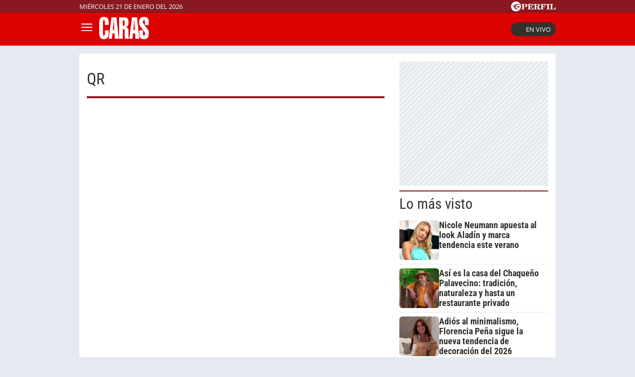

--- FILE ---
content_type: text/html; charset=UTF-8
request_url: https://caras.perfil.com/temas/qr
body_size: 12002
content:
<!DOCTYPE html>

<html lang="es">
    <head>
        <meta charset="utf-8">
        <meta name="viewport" content="width=device-width, initial-scale=1, shrink-to-fit=no">
        <meta name="description" content="Portal web de la Revista Caras de Editorial Perfil. Información de los famosos de Argentina y el mundo. Todo lo que pasa en la televisión, el teatro, la música y el entretenimiento.">
        <meta property="fb:admins"              content="100000796672456,1483151046">
        <meta property="fb:app_id"              content="256482185036854">
        <meta property="fb:pages"               content="120657911351045">
        <title>Qr</title>

        <script>window["sharedData"]={"eplanning":{"client":"279a3","sec":"seccion_tag"}};window["sharedDataNamespace"]="sharedData";window["shared"]=function(e){var n=void 0!==arguments[1]?arguments[1]:null;return[window.sharedDataNamespace].concat("string"==typeof e?e.split("."):[]).reduce(function(e,t){return e===n||"object"!=typeof e||void 0===e[t]?n:e[t]},window)};</script>
        
        <meta name="page-version" content="21-01-2026 14:52:44">
                

        
        
        <link rel="apple-touch-icon" sizes="57x57" href="https://caras.perfil.com/images/favicon/apple-icon-57x57.png">
        <link rel="apple-touch-icon" sizes="60x60" href="https://caras.perfil.com/images/favicon/apple-icon-60x60.png">
        <link rel="apple-touch-icon" sizes="72x72" href="https://caras.perfil.com/images/favicon/apple-icon-72x72.png">
        <link rel="apple-touch-icon" sizes="76x76" href="https://caras.perfil.com/images/favicon/apple-icon-76x76.png">
        <link rel="apple-touch-icon" sizes="114x114" href="https://caras.perfil.com/images/favicon/apple-icon-114x114.png">
        <link rel="apple-touch-icon" sizes="120x120" href="https://caras.perfil.com/images/favicon/apple-icon-120x120.png">
        <link rel="apple-touch-icon" sizes="144x144" href="https://caras.perfil.com/images/favicon/apple-icon-144x144.png">
        <link rel="apple-touch-icon" sizes="152x152" href="https://caras.perfil.com/images/favicon/apple-icon-152x152.png">
        <link rel="apple-touch-icon" sizes="180x180" href="https://caras.perfil.com/images/favicon/apple-icon-180x180.png">
        <link rel="icon" type="image/png" sizes="192x192"  href="https://caras.perfil.com/images/favicon/android-icon-192x192.png">
        <link rel="icon" type="image/png" sizes="32x32" href="https://caras.perfil.com/images/favicon/favicon-32x32.png">
        <link rel="icon" type="image/png" sizes="96x96" href="https://caras.perfil.com/images/favicon/favicon-96x96.png">
        <link rel="icon" type="image/png" sizes="16x16" href="https://caras.perfil.com/images/favicon/favicon-16x16.png">
        <link rel="manifest" href="https://caras.perfil.com/images/favicon/manifest.json">
        <meta name="msapplication-TileColor" content="#ffffff">
        <meta name="msapplication-TileImage" content="https://caras.perfil.com/images/favicon/ms-icon-144x144.png">
        <meta name="theme-color" content="#ffffff">
        

        <link rel="preconnect" href="https://ads.us.e-planning.net">
        <link rel="preconnect" href="https://libs.lavoz.com.ar">
        <link rel="preconnect" href="https://fonts.googleapis.com">
        <link rel="preconnect" href="https://fonts.gstatic.com" crossorigin>
        
        

        	<link rel="stylesheet" href="/css/channels-high.css?id=d1d692e5ff1d808e3786">

        
        

        	 <script type="text/javascript">
            window.dataLayer = window.dataLayer || [];
            window.dataLayer.push({
    "brand": "caras",
    "brandPretty": "Caras",
    "environment": "main",
    "pageCategory": "vitrina de notas",
    "articleFormat": "estandar"
});
            console.log('GTM', window.dataLayer);
            (function(w,d,s,l,i){w[l]=w[l]||[];w[l].push({'gtm.start':
                    new Date().getTime(),event:'gtm.js'});var f=d.getElementsByTagName(s)[0],
                j=d.createElement(s),dl=l!='dataLayer'?'&l='+l:'';j.async=true;j.src=
                'https://www.googletagmanager.com/gtm.js?id='+i+dl;f.parentNode.insertBefore(j,f);
            })(window,document,'script','dataLayer','GTM-F7J7XTT');
        </script>
        <noscript><iframe src="https://www.googletagmanager.com/ns.html?id=GTM-F7J7XTT" height="0" width="0" style="display:none;visibility:hidden"></iframe></noscript>
        <!-- /Google Tag Manager -->

 
         <script>
          var _comscore = _comscore || [];
          _comscore.push({ c1: "2", c2: "6906401", options: {enableFirstPartyCookie: true, bypassUserConsentRequirementFor1PCookie: true} });
          (function() {
            var s = document.createElement("script"), el = document.getElementsByTagName("script")[0]; s.defer = true;
            s.src = (document.location.protocol == "https:" ? "https://sb" : "http://b") + ".scorecardresearch.com/beacon.js";
            el.parentNode.insertBefore(s, el);
          })();
        </script>
        <noscript>
            <img src="https://b.scorecardresearch.com/p?c1=2&c2=6906401&cv=2.0&cj=1" />
        </noscript>
    
    
     
         <script type="text/javascript">
          function e(e){var t=!(arguments.length>1&&void 0!==arguments[1])||arguments[1],c=document.createElement("script");c.src=e,t?c.type="module":(c.async=!0,c.type="text/javascript",c.setAttribute("nomodule",""));var n=document.getElementsByTagName("script")[0];n.parentNode.insertBefore(c,n)}function t(t,c,n){var a,o,r;null!==(a=t.marfeel)&&void 0!==a||(t.marfeel={}),null!==(o=(r=t.marfeel).cmd)&&void 0!==o||(r.cmd=[]),t.marfeel.config=n,t.marfeel.config.accountId=c;var i="https://sdk.mrf.io/statics";e("".concat(i,"/marfeel-sdk.js?id=").concat(c),!0),e("".concat(i,"/marfeel-sdk.es5.js?id=").concat(c),!1)}!function(e,c){var n=arguments.length>2&&void 0!==arguments[2]?arguments[2]:{};t(e,c,n)}(window,1740,{} /*config*/);
        </script>
    
    
     

        
                

        


        

        <!-- InMobi Choice. Consent Manager Tag v3.0 (for TCF 2.2) -->
<script type="text/javascript" async=true>
  (function() {
    var host = window.location.hostname;
    var element = document.createElement('script');
    var firstScript = document.getElementsByTagName('script')[0];
    var url = 'https://cmp.inmobi.com'
      .concat('/choice/', 'JLynYhbuKN0hh', '/', host, '/choice.js?tag_version=V3');
    var uspTries = 0;
    var uspTriesLimit = 3;
    element.async = true;
    element.type = 'text/javascript';
    element.src = url;

    firstScript.parentNode.insertBefore(element, firstScript);

    function makeStub() {
      var TCF_LOCATOR_NAME = '__tcfapiLocator';
      var queue = [];
      var win = window;
      var cmpFrame;

      function addFrame() {
        var doc = win.document;
        var otherCMP = !!(win.frames[TCF_LOCATOR_NAME]);

        if (!otherCMP) {
          if (doc.body) {
            var iframe = doc.createElement('iframe');

            iframe.style.cssText = 'display:none';
            iframe.name = TCF_LOCATOR_NAME;
            doc.body.appendChild(iframe);
          } else {
            setTimeout(addFrame, 5);
          }
        }
        return !otherCMP;
      }

      function tcfAPIHandler() {
        var gdprApplies;
        var args = arguments;

        if (!args.length) {
          return queue;
        } else if (args[0] === 'setGdprApplies') {
          if (
            args.length > 3 &&
            args[2] === 2 &&
            typeof args[3] === 'boolean'
          ) {
            gdprApplies = args[3];
            if (typeof args[2] === 'function') {
              args[2]('set', true);
            }
          }
        } else if (args[0] === 'ping') {
          var retr = {
            gdprApplies: gdprApplies,
            cmpLoaded: false,
            cmpStatus: 'stub'
          };

          if (typeof args[2] === 'function') {
            args[2](retr);
          }
        } else {
          if(args[0] === 'init' && typeof args[3] === 'object') {
            args[3] = Object.assign(args[3], { tag_version: 'V3' });
          }
          queue.push(args);
        }
      }

      function postMessageEventHandler(event) {
        var msgIsString = typeof event.data === 'string';
        var json = {};

        try {
          if (msgIsString) {
            json = JSON.parse(event.data);
          } else {
            json = event.data;
          }
        } catch (ignore) {}

        var payload = json.__tcfapiCall;

        if (payload) {
          window.__tcfapi(
            payload.command,
            payload.version,
            function(retValue, success) {
              var returnMsg = {
                __tcfapiReturn: {
                  returnValue: retValue,
                  success: success,
                  callId: payload.callId
                }
              };
              if (msgIsString) {
                returnMsg = JSON.stringify(returnMsg);
              }
              if (event && event.source && event.source.postMessage) {
                event.source.postMessage(returnMsg, '*');
              }
            },
            payload.parameter
          );
        }
      }

      while (win) {
        try {
          if (win.frames[TCF_LOCATOR_NAME]) {
            cmpFrame = win;
            break;
          }
        } catch (ignore) {}

        if (win === window.top) {
          break;
        }
        win = win.parent;
      }
      if (!cmpFrame) {
        addFrame();
        win.__tcfapi = tcfAPIHandler;
        win.addEventListener('message', postMessageEventHandler, false);
      }
    };

    makeStub();

    var uspStubFunction = function() {
      var arg = arguments;
      if (typeof window.__uspapi !== uspStubFunction) {
        setTimeout(function() {
          if (typeof window.__uspapi !== 'undefined') {
            window.__uspapi.apply(window.__uspapi, arg);
          }
        }, 500);
      }
    };

    var checkIfUspIsReady = function() {
      uspTries++;
      if (window.__uspapi === uspStubFunction && uspTries < uspTriesLimit) {
        console.warn('USP is not accessible');
      } else {
        clearInterval(uspInterval);
      }
    };

    if (typeof window.__uspapi === 'undefined') {
      window.__uspapi = uspStubFunction;
      var uspInterval = setInterval(checkIfUspIsReady, 6000);
    }
  })();
</script>
<!-- End InMobi Choice. Consent Manager Tag v3.0 (for TCF 2.2) -->
    </head>

    <body class="pf-channel-show">
         <div class="pre-header">
	<div class="max-width margin-auto">
		<div class="row">
			<div class="time-top">miércoles 21 de enero del 2026</div>
			<div class="perfil-logo">
				<a href="https://www.perfil.com" target="_blank" title="Ir a Perfil.com" rel="noreferrer">
					<svg xmlns="http://www.w3.org/2000/svg" viewBox="0 0 89.86 20.12">
						<path d="M89.76,16.05,90,11.87l-.84-.07c-.65,2.51-1.88,3.41-4.59,3.41-1,0-1.28-.05-1.28-.81V6.61c0-.61.13-.81.86-.81h1.06V5H78.52v.8h.88c.74,0,.84.2.84.81v7.84c0,.61-.14.79-.86.79h-.86v.81ZM78.05,5H71.43v.8h.93c.74,0,.86.2.86.81v7.84c0,.61-.14.79-.86.79h-.93v.81h6.62v-.81h-1c-.72,0-.84-.18-.84-.79V6.61c0-.61.12-.81.84-.81h1ZM70.49,5h-11v.8h.86c.74,0,.86.2.86.81v7.84c0,.61-.14.79-.86.79H59.5v.81h6.75v-.81H65c-.73,0-.85-.18-.85-.79V10.76h.24c1.48,0,2.1.58,2.39,2.11h.84V7.8h-.84c-.29,1.53-.89,2.13-2.39,2.13h-.24V6.66c0-.77.26-.83,1.23-.83,2.58,0,3.74.81,4.38,3.15h.82ZM50.78,10.74h.67c1.94,0,2.29.5,2.41,2.19a4.85,4.85,0,0,0,.35,2.37,2.6,2.6,0,0,0,2.44,1,2.51,2.51,0,0,0,2.81-2.7v-.12H58.6c0,1-.22,1.5-.7,1.5-.76,0-.59-1.13-1.08-2.48a2.69,2.69,0,0,0-2.59-1.91v-.11C56.62,10.44,58,9.41,58,7.8,58,6,56.45,5,53.45,5H46v.8h.91c.66,0,.86.17.86.81v7.83c0,.65-.2.8-.86.8H46v.81h6.5v-.81h-.91c-.64,0-.84-.14-.84-.8v-3.7Zm0-4.1c0-.75.18-.84,1.29-.84,2,0,2.83.46,2.83,2.05S53.89,10,51.48,10a5.62,5.62,0,0,1-.7,0V6.64ZM33.61,16.05H45l.22-4.14-.84-.07c-.66,2.54-1.94,3.43-4.76,3.43-1,0-1.28-.08-1.28-.82V10.76h.23c1.48,0,2.11.58,2.39,2.11h.84V7.8h-.84c-.28,1.53-.89,2.13-2.39,2.13h-.23V6.61c0-.76.25-.82,1.23-.82,2.59,0,3.77.82,4.37,3.19h.83l-.14-4h-11v.8h.84c.74,0,.86.2.86.81v7.84c0,.61-.14.79-.86.79h-.84v.81Zm-7.81-1.6V11.31h1.68c3.75,0,5.59-1,5.59-3.18S31.48,5,28.44,5H21v.8h.91c.74,0,.85.2.85.81v7.84c0,.61-.13.79-.85.79H21v.81h6.66v-.81H26.62C25.93,15.24,25.8,15.09,25.8,14.45Zm0-7.69c0-.85.2-1,1.31-1,2,0,2.74.57,2.74,2.34s-.92,2.34-3.21,2.34a6.06,6.06,0,0,1-.84,0Z" transform="translate(-0.13 0.08)" style="fill:#fff" />
						<path d="M10.19-.08A10.07,10.07,0,1,0,20.25,10,10.06,10.06,0,0,0,10.19-.08Zm7.5,5.93a2.8,2.8,0,0,1-1.07.48c-.21.07-.76.13-1.3.22S14,6.82,14,6.82s-1.45.34-2.13.53a12.62,12.62,0,0,0-1.64.58A2,2,0,0,0,9.1,9.24a2,2,0,0,0-.09.92s0,0,0,0a.45.45,0,0,0,.11.09,7.87,7.87,0,0,0,2.17.06,11.9,11.9,0,0,0,1.25-.25s1-.24,1.88-.39a16.55,16.55,0,0,1,1.84-.25,5.16,5.16,0,0,1,.78.06c.41,0,.36.33.36.33s-.43,2.42-.51,2.63l-.07.16c-.12.14-1.26-.31-1.48-.37s-1.87-.52-2.32-.61-1.79-.3-2.16-.34-1-.12-1.3-.14l-.61,0a.42.42,0,0,0-.27.13.91.91,0,0,0-.13.6,2.47,2.47,0,0,0,1,1.29,8.15,8.15,0,0,0,1.94,1.23,10.05,10.05,0,0,0,2,.53,2.92,2.92,0,0,1,1,.34,1.15,1.15,0,0,1,.53.54c.13.3-.13.29-.13.29l-4.14,0c-.13,0-.3-.22-.37-.31a2.6,2.6,0,0,0-.68-.39,12.21,12.21,0,0,1-1.38-.6A3.76,3.76,0,0,1,6.88,13.6a3,3,0,0,1-.65-1.53c0-.25,0-1.06-.05-1.17A1,1,0,0,0,5.5,10a9.55,9.55,0,0,1-1.28-.55C4,9.34,4,9.19,3.86,8.65A1.07,1.07,0,0,0,3.41,8a2.12,2.12,0,0,0-1.27-.23c-.6,0-.82,0-.82-.09s.36-.06.66-.1a4.91,4.91,0,0,0,.69-.14,3.36,3.36,0,0,1,1-.19c.49,0,.67.34.77,1a1,1,0,0,0,.48.61,2.54,2.54,0,0,0,.88.31c.2,0,.77.08,1-.13s0-.58,0-.82a2,2,0,0,1,.26-1.11,2.88,2.88,0,0,1,1.09-.78,9.4,9.4,0,0,1,1.7-.58A13.72,13.72,0,0,1,13,5.43c.58,0,2,.2,2.28.19a.84.84,0,0,0,.62-.28c.18-.17.22-.26.49-.29s1.16,0,1.16,0,.43,0,.49.2-.25.56-.25.56,0,0-.07.06S17.45,6.05,17.69,5.85Z" transform="translate(-0.13 0.08)" style="fill:#fff" />
					</svg>
				</a>
			</div>
		</div>
	</div>
</div>

<header class="header">
	<div class="max-width margin-auto">
		<div class="row header__wrapper">
			<button class="header__button header__button-opener" id="js-menu-opener" title="menu">
				<svg xmlns="http://www.w3.org/2000/svg" class="header__menu-open" fill="none" viewBox="0 0 24 24" stroke-width="1.5" stroke="white" class="size-6">
					<path stroke-linecap="round" stroke-linejoin="round" d="M3.75 6.75h16.5M3.75 12h16.5m-16.5 5.25h16.5" />
				</svg>
				<svg xmlns="http://www.w3.org/2000/svg" class="header__toggler-close" fill="none" viewBox="0 0 24 24" stroke-width="1.5" stroke="white" class="size-6">
					<path stroke-linecap="round" stroke-linejoin="round" d="M6 18 18 6M6 6l12 12" />
				</svg>
			</button>
			<div class="header__logo">
				<a href="https://caras.perfil.com/" title="Ir a la Home de caras">
					<svg xmlns="http://www.w3.org/2000/svg" viewBox="0 0 99.3 44.93">
						<path d="M9.44,0c6,0,9.49,3.76,9.49,10.08v6.09H11.37V10.32c0-2.56-.49-3.7-1.93-3.7s-1.88,1.14-1.88,3.7V34.07c0,2.57.45,3.7,1.88,3.7s1.93-1.13,1.93-3.7V27.33h7.56v6.74c0,7-3.36,10.86-9.49,10.86C2.33,44.93,0,40.7,0,31.45V13.54C0,4.3,2.33,0,9.44,0Z" style="fill:#fff" />
						<path d="M27.26,26.55l.67-8c.36-4.3.72-8.42,1-12.29h.27c.31,6.2.53,9.78.58,10.8l.4,9.48ZM18.94,43.92h6.44l1.17-10.56h4.16l.58,10.56h7.88L34.51,1h-10Z" style="fill:#fff" />
						<path d="M51,14.68c0,2.33-1,3.52-3,3.52a3.38,3.38,0,0,1-.76-.06V7c.26,0,.49-.06.71-.06C50,7,51,8,51,10.32ZM51,29.6v6.2c0,3.64,0,6.27.8,8.12h7.88a16.86,16.86,0,0,1-1.12-6.69V28.64c0-5.61-1.7-7.76-5.82-7.88v-.23c3.76-.6,5.82-3.4,5.82-8.78,0-8.29-2-10.8-9.4-10.8H39.64v43H47.2V24.41c.27,0,.54-.06.77-.06C50.52,24.35,51,25.6,51,29.6Z" style="fill:#fff" />
						<path d="M68.44,26.55l.67-8c.36-4.3.71-8.42,1-12.29h.27c.31,6.2.54,9.78.58,10.8l.41,9.48ZM60.11,43.92h6.45l1.16-10.56h4.16l.58,10.56h7.88L75.69,1h-10Z" style="fill:#fff" />
						<path d="M99.3,33.18c0,7.87-2.82,11.69-9.71,11.69-6.49,0-9.49-3.34-9.49-10.8V27.33h7.56v6.74c0,2.57.49,3.7,1.93,3.7s2-1.19,2-3.7a5.56,5.56,0,0,0-.89-3.76L82.38,19.45c-2-2.62-2.51-4.95-2.51-8.71C79.87,3.82,83.41.06,89.68.06s9.48,3.4,9.48,10.08v6.21H91.6v-6c0-2.56-.49-3.7-1.92-3.7-1.62,0-2.2,1.26-2.2,3.7a5.59,5.59,0,0,0,1.12,3.17l8.28,11.09C98.76,27.15,99.3,29.66,99.3,33.18Z" style="fill:#fff" />
					</svg>
				</a>
			</div>


			<ul class="header__main-menu">
												<li>
					<a href="/ultimo-momento" target="_self" class="Noticias" title="Noticias " rel="noreferrer">Noticias</a>
				</li>
																<li>
					<a href="/seccion/celebridades" target="_self" class="celebridades" title="Famosos" rel="noreferrer">Famosos </a>
				</li>
																<li>
					<a href="/seccion/actualidad" target="_self" class="actualidad" title="Noticias de Actulidad" rel="noreferrer">Actualidad</a>
				</li>
																<li>
					<a href="/seccion/realeza" target="_self" class="realeza" title="Realeza" rel="noreferrer">Realeza</a>
				</li>
																<li>
					<a href="/seccion/moda" target="_self" class="moda" title="Moda" rel="noreferrer">Moda</a>
				</li>
																<li class="has-children">
					<a role="button" href="#" class="has-children-a internacional" data-toggle="dropdown">Internacional</a>
					<ul>
												<li>
							<a href="/seccion/caras-en-miami/" target="_self" rel="noreferrer">Caras Miami</a>
						</li>
												<li>
							<a href="https://caras.uol.com.br/" target="_blank" rel="noreferrer">Caras Brasil</a>
						</li>
												<li>
							<a href="http://caras.uy/" target="_blank" rel="noreferrer">Caras Uruguay</a>
						</li>
											</ul>
				</li>
								<li class="caras-like">
				<a href="/seccion/caras-like" class="d-xl-block" rel="noreferrer">
					CARAS Like
				</a>
			</li>
			</ul>


			<div class="header__vivo">
				<a href="https://caras.perfil.com/carastv" target="_blank" class="btn-en-vivo-link">
					<span class="header__vivo-led"></span>
					En vivo
				</a>
			</div>
		</div>
	</div>
</header>
<nav class="navbar transition" id="js-main-menu">
	<div class="navbar__header bg-brand">
		<div class="header__logo"><svg xmlns="http://www.w3.org/2000/svg" viewBox="0 0 99.3 44.93">
				<path d="M9.44,0c6,0,9.49,3.76,9.49,10.08v6.09H11.37V10.32c0-2.56-.49-3.7-1.93-3.7s-1.88,1.14-1.88,3.7V34.07c0,2.57.45,3.7,1.88,3.7s1.93-1.13,1.93-3.7V27.33h7.56v6.74c0,7-3.36,10.86-9.49,10.86C2.33,44.93,0,40.7,0,31.45V13.54C0,4.3,2.33,0,9.44,0Z" style="fill:#fff" />
				<path d="M27.26,26.55l.67-8c.36-4.3.72-8.42,1-12.29h.27c.31,6.2.53,9.78.58,10.8l.4,9.48ZM18.94,43.92h6.44l1.17-10.56h4.16l.58,10.56h7.88L34.51,1h-10Z" style="fill:#fff" />
				<path d="M51,14.68c0,2.33-1,3.52-3,3.52a3.38,3.38,0,0,1-.76-.06V7c.26,0,.49-.06.71-.06C50,7,51,8,51,10.32ZM51,29.6v6.2c0,3.64,0,6.27.8,8.12h7.88a16.86,16.86,0,0,1-1.12-6.69V28.64c0-5.61-1.7-7.76-5.82-7.88v-.23c3.76-.6,5.82-3.4,5.82-8.78,0-8.29-2-10.8-9.4-10.8H39.64v43H47.2V24.41c.27,0,.54-.06.77-.06C50.52,24.35,51,25.6,51,29.6Z" style="fill:#fff" />
				<path d="M68.44,26.55l.67-8c.36-4.3.71-8.42,1-12.29h.27c.31,6.2.54,9.78.58,10.8l.41,9.48ZM60.11,43.92h6.45l1.16-10.56h4.16l.58,10.56h7.88L75.69,1h-10Z" style="fill:#fff" />
				<path d="M99.3,33.18c0,7.87-2.82,11.69-9.71,11.69-6.49,0-9.49-3.34-9.49-10.8V27.33h7.56v6.74c0,2.57.49,3.7,1.93,3.7s2-1.19,2-3.7a5.56,5.56,0,0,0-.89-3.76L82.38,19.45c-2-2.62-2.51-4.95-2.51-8.71C79.87,3.82,83.41.06,89.68.06s9.48,3.4,9.48,10.08v6.21H91.6v-6c0-2.56-.49-3.7-1.92-3.7-1.62,0-2.2,1.26-2.2,3.7a5.59,5.59,0,0,0,1.12,3.17l8.28,11.09C98.76,27.15,99.3,29.66,99.3,33.18Z" style="fill:#fff" />
			</svg>
		</div>
		<button class="header__button header__button-closer" id="js-menu-closer" title="cerrar menu">
			<svg xmlns="http://www.w3.org/2000/svg" fill="none" viewBox="0 0 24 24" stroke-width="1.5" stroke="white" class="size-6">
				<path stroke-linecap="round" stroke-linejoin="round" d="M6 18 18 6M6 6l12 12" />
			</svg>
		</button>
	</div>
	<div class="navbar__wrapper">
		<div class="search">
			<form method="get" action="https://caras.perfil.com/buscador" class="search-form">
				<input class="search-form__input" name="q" type="text" placeholder="Buscar" aria-label="Buscar" value="">
				<button class="search-form__btn" type="submit" title="Buscar">
					<svg xmlns="http://www.w3.org/2000/svg" fill="none" viewBox="0 0 24 24" stroke-width="1.5" stroke="currentColor" class="size-6">
						<path stroke-linecap="round" stroke-linejoin="round" d="m21 21-5.197-5.197m0 0A7.5 7.5 0 1 0 5.196 5.196a7.5 7.5 0 0 0 10.607 10.607Z" />
					</svg>
				</button>
			</form>
		</div>

		<ul class="navbar__nav nav navbar__nav--main-menu">
									<li>
				<a href="/ultimo-momento" target="_self" class="Noticias" title="Noticias " rel="noreferrer">Noticias</a>
			</li>
												<li>
				<a href="/seccion/celebridades" target="_self" class="celebridades" title="Famosos" rel="noreferrer">Famosos </a>
			</li>
												<li>
				<a href="/seccion/actualidad" target="_self" class="actualidad" title="Noticias de Actulidad" rel="noreferrer">Actualidad</a>
			</li>
												<li>
				<a href="/seccion/realeza" target="_self" class="realeza" title="Realeza" rel="noreferrer">Realeza</a>
			</li>
												<li>
				<a href="/seccion/moda" target="_self" class="moda" title="Moda" rel="noreferrer">Moda</a>
			</li>
												<li class="has-children">
				<a role="button" href="#" class="has-children-a internacional" data-toggle="dropdown">Internacional</a>
				<ul>
										<li>
						<a href="/seccion/caras-en-miami/" target="_self" rel="noreferrer">Caras Miami</a>
					</li>
										<li>
						<a href="https://caras.uol.com.br/" target="_blank" rel="noreferrer">Caras Brasil</a>
					</li>
										<li>
						<a href="http://caras.uy/" target="_blank" rel="noreferrer">Caras Uruguay</a>
					</li>
									</ul>
			</li>
								</ul>

		<ul class="navbar__nav navbar__nav--topics">
						<li>
				<a href="https://caras.perfil.com/noticias/celebridades/julieta-ortega-dio-detalles-dolorosa-enfermedad-palito-ortega.phtml" target="_self" class="" title="Julieta Ortega" rel="noreferrer">
					Julieta Ortega
				</a>
			</li>
						<li>
				<a href="https://caras.perfil.com/noticias/celebridades/wanda-nara-secreto-enamorar-maxi-lopez-mauro-icardi-martin-migueles.phtml" target="_self" class="" title="Wanda Nara" rel="noreferrer">
					Wanda Nara
				</a>
			</li>
						<li>
				<a href="https://caras.perfil.com/noticias/actualidad/murio-la-mama-de-cecilia-bolocco-y-maximo-la-despidio-con-una-desgarradora-ultima-foto-juntos.phtml" target="_self" class="" title="Cecilia Bolocco" rel="noreferrer">
					Cecilia Bolocco
				</a>
			</li>
						<li>
				<a href="https://caras.perfil.com/noticias/celebridades/cumpleanos-pampita-caribe-mexicano.phtml" target="_self" class="" title="Pampita" rel="noreferrer">
					Pampita
				</a>
			</li>
						<li>
				<a href="https://caras.perfil.com/noticias/celebridades/album-fotos-inedito-mostro-lali-esposito-cumpleanos-pedro-rosemblat.phtml" target="_self" class="" title="Lali Espósito" rel="noreferrer">
					Lali Espósito
				</a>
			</li>
						<li>
				<a href="https://caras.perfil.com/noticias/celebridades/indiana-sienna-allegra-cubero-apostaron-furor-verano-jose-ignacio-looks-matchy-denim.phtml" target="_self" class="" title="Allegra Cubero" rel="noreferrer">
					Allegra Cubero
				</a>
			</li>
						<li>
				<a href="https://caras.perfil.com/noticias/celebridades/jimena-monteverde-receta-alfajores-helados.phtml" target="_self" class="" title="Jimena Monteverde" rel="noreferrer">
					Jimena Monteverde
				</a>
			</li>
					</ul>
		<ul class="navbar__nav navbar__nav--especial">
			<li>
				<a href="#">
					Especiales
				</a>
			</li>

			<li class="caras-like">
				<a href="/seccion/caras-like" rel="noreferrer">
					CARAS Like
				</a>
			</li>
			<li>
				<a href="/seccion/caras-deco" rel="noreferrer">
					CARAS Deco
				</a>
			</li>
			<li>
				<a href="/seccion/caras-resto" rel="noreferrer">
					CARAS Restó
				</a>
			</li>
		</ul>

		<div class="navbar__social-top">
			<a href="https://www.instagram.com/revistacaras/" target="_blank" title="Caras in instagram" rel="noreferrer nofollow"><svg width="18" height="18" viewBox="0 0 24 24">
					<circle cx="18.35" cy="5.69" r="1.41" fill="#fff" />
					<path d="M12.1,6.09A5.91,5.91,0,1,0,18,12,5.92,5.92,0,0,0,12.1,6.09Zm0,9.69A3.79,3.79,0,1,1,15.88,12,3.79,3.79,0,0,1,12.1,15.78Z" fill="#fff" />
					<path d="M16.79,24H7.21A7.22,7.22,0,0,1,0,16.79V7.21A7.21,7.21,0,0,1,7.21,0h9.58A7.22,7.22,0,0,1,24,7.21v9.58A7.23,7.23,0,0,1,16.79,24ZM7.21,2.26a5,5,0,0,0-4.95,5v9.58a5,5,0,0,0,5,4.95h9.58a5,5,0,0,0,4.95-4.95V7.21a5,5,0,0,0-4.95-4.95Z" fill="#fff" />
				</svg></a>
			<a href="https://www.facebook.com/CarasArgentina/" target="_blank" title="Caras in facebook" rel="noreferrer nofollow"><svg width="11" height="19" viewBox="0 0 12.56 23.63">
					<path d="M11.74,13.19,12.39,9H8.31V6.19a2.12,2.12,0,0,1,2.4-2.29h1.85V.29A22.34,22.34,0,0,0,9.27,0C5.92,0,3.73,2,3.73,5.71V9H0v4.24H3.73V23.45A15.61,15.61,0,0,0,6,23.63a15.61,15.61,0,0,0,2.29-.18V13.19Z" style="fill:#fff" />
				</svg></a>
			<a href="https://twitter.com/caras" target="_blank" title="Seguinos en X" rel="noreferrer nofollow">
				<svg viewBox="0 0 24 24" width="18" height="18" aria-hidden="true" fill="white">
					<g>
						<path d="M18.244 2.25h3.308l-7.227 8.26 8.502 11.24H16.17l-5.214-6.817L4.99 21.75H1.68l7.73-8.835L1.254 2.25H8.08l4.713 6.231zm-1.161 17.52h1.833L7.084 4.126H5.117z"></path>
					</g>
				</svg>
			</a>
			<a href="https://www.tiktok.com/@carasargentina" target="_blank" title="Seguinos en TikTok" rel="noreferrer nofollow"><svg viewBox="0 0 19.78 22.7" width="18" height="18">
					<path d="M18.65,5.32A5.44,5.44,0,0,1,14.37.5V0H10.46V15.52a3.3,3.3,0,0,1-5.91,2h0a3.3,3.3,0,0,1,.63-4.61,3.27,3.27,0,0,1,3-.51v-4a7.18,7.18,0,1,0,6.2,7.12V7.59a9.29,9.29,0,0,0,5.41,1.73V5.44A5.35,5.35,0,0,1,18.65,5.32Z" style="fill:#fff" />
				</svg>
			</a>
		</div>
	</div>
</nav>
<div class="overlay" id="js-overlay"></div>

<script>
	var b = document.getElementById("js-menu-opener");
	var n = document.getElementById("js-main-menu");
	var m = document.getElementById("js-menu-closer");
	var o = document.getElementById("js-overlay")

	function openMenu() {
		n.classList.add("mostrar");
		o.classList.add("show")
	}

	function closeMenu() {
		n.classList.remove("mostrar");
		o.classList.remove("show")
	}
	b.addEventListener('click', function() {
		openMenu()
	});
	m.addEventListener('click', function() {
		closeMenu()
	})
</script> 
        
<main class="main-container max-width margin-auto container-white considebar">
	<div class="seccion tag col-fluid" id="qr" style="max-width:889px">
		<h1 class="seccion-titulo qr">qr</h1>
		<div class="news-list-wrapper">
					</div>

	</div>

	<div class="sidebar col-fixed">
		 <div class="content-sidebar">
     <div style="width: 300px; 
     max-height: 600px;  min-height: 250px; display: flex; flex-direction: column; align-items: center; margin-top: 0px; margin-bottom: 10px; overflow: hidden;margin-left: auto;margin-right: auto;" class="bg-ads-space ads">
    <div id="" class="ads-space" data-id="300x250x-pos-" data-w="300" data-h="250" data-loaded="false" data-reload=""></div>
</div>

 
                             <div id="mas-leidas" class="masvistas">
    <header class="masvistas__heading">
        <a href="https://caras.perfil.com/mas-leidas">Lo más visto</a>
    </header>

            <article class="masvistas__nota nota-0">
            <a href="https://caras.perfil.com/noticias/celebridades/nicole-neumann-apuesta-al-look-aladin-y-marca-tendencia-este-verano.phtml" class="masvistas__link">
             <picture class="cls-optimized">
            <source srcset="https://fotos.perfil.com/2026/01/21/trim/100/100/nicole-neumann-2172817.jpg?webp" type="image/webp" />
                    <img alt="" class="img-fluid" src="https://fotos.perfil.com/2026/01/21/trim/100/100/nicole-neumann-2172817.jpg" style="width: 100%"  loading="lazy" >
        </picture>
 
            <h3 class="masvistas__title"> Nicole Neumann apuesta al look Aladín y marca tendencia este verano</h3>
            </a>
        </article>
            <article class="masvistas__nota nota-1">
            <a href="https://caras.perfil.com/noticias/celebridades/asi-es-la-casa-del-chaqueno-palavecino-tradicion-naturaleza-y-hasta-un-restaurante-privado.phtml" class="masvistas__link">
             <picture class="cls-optimized">
            <source srcset="https://fotos.perfil.com/2026/01/20/trim/100/100/chaqueno-palavecino-2172412.jpg?webp" type="image/webp" />
                    <img alt="" class="img-fluid" src="https://fotos.perfil.com/2026/01/20/trim/100/100/chaqueno-palavecino-2172412.jpg" style="width: 100%"  loading="lazy" >
        </picture>
 
            <h3 class="masvistas__title"> Así es la casa del Chaqueño Palavecino: tradición, naturaleza y hasta un restaurante privado</h3>
            </a>
        </article>
            <article class="masvistas__nota nota-2">
            <a href="https://caras.perfil.com/noticias/celebridades/adios-al-minimalismo-florencia-pena-sigue-la-nueva-tendencia-de-decoracion-del-2026.phtml" class="masvistas__link">
             <picture class="cls-optimized">
            <source srcset="https://fotos.perfil.com/2026/01/20/trim/100/100/florencia-pena-2172527.jpg?webp" type="image/webp" />
                    <img alt="" class="img-fluid" src="https://fotos.perfil.com/2026/01/20/trim/100/100/florencia-pena-2172527.jpg" style="width: 100%"  loading="lazy" >
        </picture>
 
            <h3 class="masvistas__title"> Adiós al minimalismo, Florencia Peña sigue la nueva tendencia de decoración del 2026</h3>
            </a>
        </article>
            <article class="masvistas__nota nota-3">
            <a href="https://caras.perfil.com/noticias/celebridades/adios-jean-wide-leg-antonela-roccuzzo-marca-tendencia-tres-alternativas-ideales-todo-ano.phtml" class="masvistas__link">
             <picture class="cls-optimized">
            <source srcset="https://fotos.perfil.com/2026/01/20/trim/100/100/antonela-roccuzzo-2172610.jpg?webp" type="image/webp" />
                    <img alt="" class="img-fluid" src="https://fotos.perfil.com/2026/01/20/trim/100/100/antonela-roccuzzo-2172610.jpg" style="width: 100%"  loading="lazy" >
        </picture>
 
            <h3 class="masvistas__title"> Adiós al jean wide leg: Antonela Roccuzzo marca tendencia con tres alternativas ideales para todo el año</h3>
            </a>
        </article>
            <article class="masvistas__nota nota-4">
            <a href="https://caras.perfil.com/noticias/actualidad/nacio-el-bebe-de-sofia-pachano-su-primera-foto.phtml" class="masvistas__link">
             <picture class="cls-optimized">
            <source srcset="https://fotos.perfil.com/2026/01/20/trim/100/100/sofia-pachano-y-santiago-ramundo-2172397.jpg?webp" type="image/webp" />
                    <img alt="" class="img-fluid" src="https://fotos.perfil.com/2026/01/20/trim/100/100/sofia-pachano-y-santiago-ramundo-2172397.jpg" style="width: 100%"  loading="lazy" >
        </picture>
 
            <h3 class="masvistas__title"> Nació el bebé de Sofía Pachano y Santiago Ramundo: su primera foto</h3>
            </a>
        </article>
    
</div>
 
                 
      
        

                             <div style="width: 300px; 
     min-height: 250px; display: flex; flex-direction: column; align-items: center; margin-top: 20px; margin-bottom: 10px; overflow: hidden;margin-left: auto;margin-right: auto;" class="ads bg-ads-space ads d-xs-none d-lg-flex">
    <div id="" class="ads-space" data-id="300x250x-pos-" data-w="300" data-h="250" data-loaded="false" data-reload=""></div>
</div>

 


<div id="mas-leidas-perfil" class="masvistas">
    <header class="masvistas__heading">
        <a href="https://www.perfil.com/mas-leidas">Lo más visto en Perfil</a>
    </header>

            <article class="masvistas__nota nota-0">
            <a href="https://www.perfil.com/noticias/politica/elisa-carrio-denuncio-un-pacto-secreto-de-corrupcion-entre-milei-y-massa-para-proteger-a-pablo-toviggino-y-chiqui-tapia.phtml" class="masvistas__link">
             <picture class="cls-optimized">
            <source srcset="https://fotos.perfil.com/2025/02/07/trim/100/100/lilita-carrio-y-javier-milei-20250207-1963222.jpg?webp" type="image/webp" />
                    <img alt="" class="img-fluid" src="https://fotos.perfil.com/2025/02/07/trim/100/100/lilita-carrio-y-javier-milei-20250207-1963222.jpg" style="width: 100%"  loading="lazy" >
        </picture>
 
            <h3 class="masvistas__title"> Elisa Carrió denunció un pacto secreto de &quot;corrupción&quot; entre Milei y Massa para proteger a Pablo Toviggino y &quot;Chiqui&quot; Tapia</h3>
            </a>
        </article>
            <article class="masvistas__nota nota-1">
            <a href="https://www.perfil.com/noticias/protagonistas/si-no-tengo-una-mujer-nueva-cada-tres-dias-me-duele-la-cabeza-el-insaciable-desfile-de-amantes-de-kennedy.phtml" class="masvistas__link">
             <picture class="cls-optimized">
            <source srcset="https://fotos.perfil.com/2026/01/20/trim/100/100/las-amantes-de-john-f-kennedy-2172209.jpg?webp" type="image/webp" />
                    <img alt="" class="img-fluid" src="https://fotos.perfil.com/2026/01/20/trim/100/100/las-amantes-de-john-f-kennedy-2172209.jpg" style="width: 100%"  loading="lazy" >
        </picture>
 
            <h3 class="masvistas__title"> “Si no tengo una mujer nueva cada tres días, me duele la cabeza”: el insaciable desfile de amantes de Kennedy</h3>
            </a>
        </article>
            <article class="masvistas__nota nota-2">
            <a href="https://www.perfil.com/noticias/nea/aguiar-sobre-la-reforma-laboral-seria-una-verguenza-que-alguien-termine-aceptando-que-nos-paguen-nuestros-salarios-con-paquetes-de-yerba.phtml" class="masvistas__link">
             <picture class="cls-optimized">
            <source srcset="https://fotos.perfil.com/2026/01/20/trim/100/100/20-01-2026-aguiar-ate-junto-al-jefe-del-gremio-de-aceiteros-yofra-2172623.jpg?webp" type="image/webp" />
                    <img alt="" class="img-fluid" src="https://fotos.perfil.com/2026/01/20/trim/100/100/20-01-2026-aguiar-ate-junto-al-jefe-del-gremio-de-aceiteros-yofra-2172623.jpg" style="width: 100%"  loading="lazy" >
        </picture>
 
            <h3 class="masvistas__title"> Aguiar sobre la reforma laboral: &quot;Sería una vergüenza que alguien termine aceptando que nos paguen nuestros salarios con paquetes de yerba&quot; </h3>
            </a>
        </article>
            <article class="masvistas__nota nota-3">
            <a href="https://www.perfil.com/noticias/economia/el-circulo-rojo-energetico-aliado-de-milei-en-davos-mientras-el-establishment-insiste-con-las-reformas.phtml" class="masvistas__link">
             <picture class="cls-optimized">
            <source srcset="https://fotos.perfil.com/2026/01/20/trim/100/100/javier-milei-20012026-2172546.jpg?webp" type="image/webp" />
                    <img alt="" class="img-fluid" src="https://fotos.perfil.com/2026/01/20/trim/100/100/javier-milei-20012026-2172546.jpg" style="width: 100%"  loading="lazy" >
        </picture>
 
            <h3 class="masvistas__title"> El círculo rojo energético acompaña a Milei en Davos mientras el establishment insiste con las reformas</h3>
            </a>
        </article>
            <article class="masvistas__nota nota-4">
            <a href="https://www.perfil.com/noticias/internacional/tras-salir-rumbo-a-davos-el-avion-de-trump-debio-volver-a-estados-unidos-por-un-problema-menor.phtml" class="masvistas__link">
             <picture class="cls-optimized">
            <source srcset="https://fotos.perfil.com/2026/01/14/trim/100/100/donald-trump-2169306.jpg?webp" type="image/webp" />
                    <img alt="" class="img-fluid" src="https://fotos.perfil.com/2026/01/14/trim/100/100/donald-trump-2169306.jpg" style="width: 100%"  loading="lazy" >
        </picture>
 
            <h3 class="masvistas__title"> Tras salir rumbo a Davos, el avión de Trump debió volver a Estados Unidos por un &quot;problema menor&quot;</h3>
            </a>
        </article>
    
</div>

 <div style="width: 300px; 
     min-height: 250px; display: flex; flex-direction: column; align-items: center; margin-top: 20px; margin-bottom: 20px; overflow: hidden;margin-left: auto;margin-right: auto;" class="ads bg-ads-space ads d-xs-none d-lg-flex">
    <div id="" class="ads-space" data-id="300x250x-pos-" data-w="300" data-h="250" data-loaded="false" data-reload=""></div>
</div>

 
 
                 
      
        

                                     
      
        

                             <div>
    <!-- Minuto de Noticias -->
</div>
 
                 
      
        

                                     
      
        

    
    <div class="placa-home">
        <a href="/seccion/salud" title="Caras Salud" rel="noreferrer">
            <img src="https://caras.perfil.com/images/caras_salud.png" alt="caras" loading="lazy">
        </a>
    </div>

    <div class="placa-home">
        <a href="/seccion/horoscopo" title="Caras Horoscopo" rel="noreferrer">
            <img src="https://caras.perfil.com/images/caras_astrologia.png" alt="caras" loading="lazy">
        </a>
    </div>

</div>

 <div style="width: 300px; 
     max-height: 600px;  min-height: 250px; display: flex; flex-direction: column; align-items: center; margin-top: 20px; margin-bottom: 10px; overflow: hidden;margin-left: auto;margin-right: auto;" class="d-xs-none d-lg-flex sticky bg-ads-space ads">
    <div id="" class="ads-space" data-id="300x250x-pos-" data-w="300" data-h="250" data-loaded="false" data-reload=""></div>
</div>

 
 
	</div>

</main>
        <div id="pw-content"></div>
         <footer class="main-footer">
    <figure>
        <a href="https://caras.perfil.com/" title="Ir a la Home de caras" itemprop="url">
            <img src="https://caras.perfil.com/img/caras_logo.svg" alt="Caras">
        </a>
    </figure>
    <div class="footer-redes">
        <a href="https://www.instagram.com/revistacaras/" target="_blank" title="Caras in instagram" rel="noreferrer nofollow"><svg width="18" height="18" viewBox="0 0 24 24">
                <circle cx="18.35" cy="5.69" r="1.41" fill="#333" />
                <path d="M12.1,6.09A5.91,5.91,0,1,0,18,12,5.92,5.92,0,0,0,12.1,6.09Zm0,9.69A3.79,3.79,0,1,1,15.88,12,3.79,3.79,0,0,1,12.1,15.78Z" fill="#333" />
                <path d="M16.79,24H7.21A7.22,7.22,0,0,1,0,16.79V7.21A7.21,7.21,0,0,1,7.21,0h9.58A7.22,7.22,0,0,1,24,7.21v9.58A7.23,7.23,0,0,1,16.79,24ZM7.21,2.26a5,5,0,0,0-4.95,5v9.58a5,5,0,0,0,5,4.95h9.58a5,5,0,0,0,4.95-4.95V7.21a5,5,0,0,0-4.95-4.95Z" fill="#333" />
            </svg></a>
        <a href="https://www.facebook.com/CarasArgentina/" target="_blank" title="Caras in facebook" rel="noreferrer nofollow"><svg width="11" height="19" viewBox="0 0 12.56 23.63">
                <path d="M11.74,13.19,12.39,9H8.31V6.19a2.12,2.12,0,0,1,2.4-2.29h1.85V.29A22.34,22.34,0,0,0,9.27,0C5.92,0,3.73,2,3.73,5.71V9H0v4.24H3.73V23.45A15.61,15.61,0,0,0,6,23.63a15.61,15.61,0,0,0,2.29-.18V13.19Z" style="fill:#333" />
            </svg></a>
        <a href="https://twitter.com/caras" target="_blank" title="Seguinos en X" rel="noreferrer nofollow">

            <svg viewBox="0 0 24 24" width="18" height="18" aria-hidden="true" fill="#333">
                <g>
                    <path d="M18.244 2.25h3.308l-7.227 8.26 8.502 11.24H16.17l-5.214-6.817L4.99 21.75H1.68l7.73-8.835L1.254 2.25H8.08l4.713 6.231zm-1.161 17.52h1.833L7.084 4.126H5.117z"></path>
                </g>
            </svg>

        </a>
        <a href="https://www.tiktok.com/@carasargentina" target="_blank" title="Seguinos en TikTok" rel="noreferrer nofollow"><svg viewBox="0 0 19.78 22.7" width="18" height="18">
                <path d="M18.65,5.32A5.44,5.44,0,0,1,14.37.5V0H10.46V15.52a3.3,3.3,0,0,1-5.91,2h0a3.3,3.3,0,0,1,.63-4.61,3.27,3.27,0,0,1,3-.51v-4a7.18,7.18,0,1,0,6.2,7.12V7.59a9.29,9.29,0,0,0,5.41,1.73V5.44A5.35,5.35,0,0,1,18.65,5.32Z" style="fill:#333" />
            </svg></a>


        <a href="https://caras.perfil.com/feed" rel="noreferrer nofollow" target="_blank" class="link-social-rss" title="RSS">
            <svg width="17" height="17" viewBox="0 0 17 17">
                <path d="M0,0V3.41a13.54,13.54,0,0,1,9.59,4,13.53,13.53,0,0,1,4,9.6H17A17,17,0,0,0,0,0Z" fill="#333"></path>
                <path d="M2.3,12.4a2.3,2.3,0,1,0,2.31,2.3A2.3,2.3,0,0,0,2.3,12.4Z" fill="#333"></path>
                <path d="M0,5.79V9.2A7.9,7.9,0,0,1,7.81,17h3.41A11.3,11.3,0,0,0,0,5.79Z" fill="#333"></path>
            </svg>
        </a>

        <a href="https://caras.perfil.com/sitemap" rel="noreferrer nofollow" target="_blank" class="link-social-sitemap" title="Sitemap">
            <svg width="20" height="16" viewBox="0 0 19.84 15.13">
                <path d="M18.84,10.07H17.73V7.23h0V7.12H10.35V5.05h1.07a1,1,0,0,0,1-1V1a1,1,0,0,0-1-1h-3a1,1,0,0,0-1,1V4.05a1,1,0,0,0,1,1H9.49V7.12H2v.11H2v2.84H1a1,1,0,0,0-1,1v3.06a1,1,0,0,0,1,1H4a1,1,0,0,0,1-1V11.07a1,1,0,0,0-1-1H2.89V8h6.6v2.1H8.42a1,1,0,0,0-1,1v3.06a1,1,0,0,0,1,1h3a1,1,0,0,0,1-1V11.07a1,1,0,0,0-1-1H10.35V8h6.53v2.1h-1a1,1,0,0,0-1,1v3.06a1,1,0,0,0,1,1h3a1,1,0,0,0,1-1V11.07A1,1,0,0,0,18.84,10.07Z" fill="#333"></path>
            </svg>
        </a>

    </div>
    <nav class="nav-footer">
        

        <ul class="footer-revistas">
                        <li class="rev-perfil"><a href="//www.perfil.com" target="_blank" title="Diario Perfil" rel="noreferrer">Diario Perfil</a></li>
                        <li class="rev-noticias"><a href="//noticias.perfil.com" target="_blank" title="Revista Noticias" rel="noreferrer">Noticias</a></li>
                        <li class="rev-marieclaire"><a href="https://marieclaire.perfil.com" target="_blank" title="Revista Marie Claire" rel="noreferrer">Marie Claire</a></li>
                        <li class="rev-fortuna"><a href="//fortuna.perfil.com" target="_blank" title="Revista Fortuna" rel="noreferrer">Fortuna</a></li>
                        <li class="weekend"><a href="https://weekend.perfil.com/" target="_blank" title="Revista Weekend" rel="noreferrer">Weekend</a></li>
                        <li class="rev-parabrisas"><a href="http://parabrisas.perfil.com" target="_blank" title="Revista Parabrisas" rel="noreferrer">Parabrisas</a></li>
                        <li class="rev-lunateen"><a href="http://lunateen.perfil.com" target="_blank" title="Revista Lunateen" rel="noreferrer">Lunateen</a></li>
                        <li class="diario-batimes"><a href="http://batimes.com.ar" target="_blank" title="Diario Buenos Aires Times" rel="noreferrer">BATimes</a></li>
                    </ul>

        <ul class="footer-revistas">
            <li><a href="https://brasil.perfil.com/" target="_blank" title="Perfil Brasil" rel="noreferrer"><strong>Perfil Brasil:</strong></a></li>
            <li><a href="https://caras.com.br/" target="_blank" title="Caras" rel="noreferrer">Caras</a></li>
            <li><a href="https://contigo.com.br/" target="_blank" title="Contigo" rel="noreferrer">Contigo</a></li>
            <li><a href="https://aventurasnahistoria.com.br/" target="_blank" title="Aventuras na historia" rel="noreferrer">Aventuras Na Historia</a></li>
            <li><a href="https://rollingstone.com.br/" target="_blank" title="Rolling Stone" rel="noreferrer">Rolling Stone</a></li>
            <li><a href="https://sportbuzz.com.br/" target="_blank" title="SportBuzz" rel="noreferrer">Sport Buzz</a></li>
            <li><a href="https://recreio.com.br/" target="_blank" title="Recreio" rel="noreferrer">Recreio</a></li>
            <li><a href="https://revistamaxima.com.br/" target="_blank" title="Maxima" rel="noreferrer">Maxima</a></li>
        </ul>

        <ul class="footer-fijas">
            <li><a href="https://caras.perfil.com/canales-rss">Canales RSS</a></li>
            <li><a href="https://caras.perfil.com/static/docs/brochure_perfil.pdf">Quienes Somos</a></li>
            <li><a href="/cdn-cgi/l/email-protection#5d38393429322f382e733233313433381d3a303c3431733e3230">Contáctenos</a></li>
            <li><a href="https://caras.perfil.com/terminos-privacidad">Privacidad</a></li>
            <li><a href="https://caras.perfil.com/staff">Equipo</a></li>
            <li><a href="https://caras.perfil.com/reglas-participacion">Reglas de participación</a></li>
            <li><a href="https://caras.perfil.com/transito">Tránsito</a></li>
        </ul>
    </nav>

    <div class="disclaimer">
        <span itemprop="name">Caras - Editorial Perfil S.A.</span> | © Perfil.com 2006-2026 - Todos los derechos reservados.<br />
        Editor responsable: Carlos Piro.<br>
        Registro de la propiedad intelectual número 5346433<br />
        <div class="d-none d-xl-block" itemprop="address" itemscope itemtype="https://schema.org/PostalAddress">
            Dirección: <span itemprop="streetAddress">California 2715</span>, <span itemprop="postalCode">C1289ABI</span>, <span itemprop="addressLocality">CABA, Argentina</span> | Teléfono: <span itemprop="telephone">(+5411) 7091-4921</span> / <span itemprop="telephone">(+5411) 7091-4922</span> | E-mail: <a href="/cdn-cgi/l/email-protection#3b4b5e495d52575854567b4b5e495d525715585456"><span itemprop="email"><span class="__cf_email__" data-cfemail="74041106121d18171b1934041106121d185a171b19">[email&#160;protected]</span></span></a><br>
        </div>
    </div>
</footer> 
                        
        	<script data-cfasync="false" src="/cdn-cgi/scripts/5c5dd728/cloudflare-static/email-decode.min.js"></script><script defer type="text/javascript" src="/js/channels-show.js?id=023a59d94ab0b42958a9"></script>

                    <script type="text/javascript">var eplDoc = document; var eplLL = false;</script>
            <script defer src="/js/eplanning.js?id=20c09364ddf46a601a2f"></script>
            <script defer id="js-eplvideo" async type="text/javascript" src="https://hls.e-planning.video/video/js/eplvideo.js" data-client="ut/2b79"></script>
        
         <div style="width: 1px; 
     min-height: 1px; display: flex; flex-direction: column; align-items: center; margin-top: 0px; margin-bottom: 0px; overflow: hidden;margin-left: auto;margin-right: auto;" class="">
    <div id="" class="ads-space" data-id="layer" data-w="1" data-h="1" data-loaded="false" data-reload=""></div>
</div>

 
         <div style="width: 1px; 
     min-height: 1px; display: flex; flex-direction: column; align-items: center; margin-top: 0px; margin-bottom: 0px; overflow: hidden;margin-left: auto;margin-right: auto;" class="">
    <div id="" class="ads-space" data-id="anuncioprevio" data-w="1" data-h="1" data-loaded="false" data-reload=""></div>
</div>

 

    </body>
</html>
